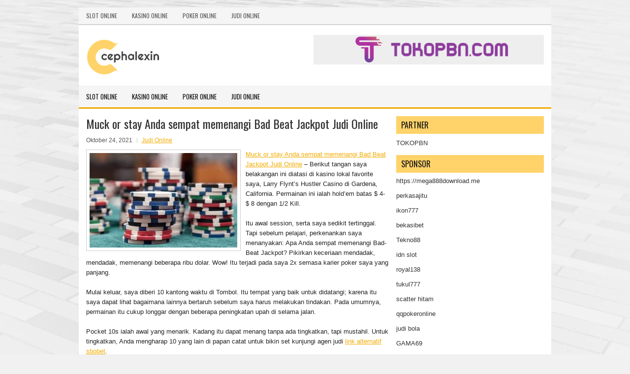

--- FILE ---
content_type: text/html; charset=UTF-8
request_url: https://www.shopnbazar.com/muck-or-stay-anda-sempat-memenangi-bad-beat-jackpot-judi-online/
body_size: 10924
content:
<!DOCTYPE html><html xmlns="http://www.w3.org/1999/xhtml" lang="id">
<head profile="http://gmpg.org/xfn/11">
<meta http-equiv="Content-Type" content="text/html; charset=UTF-8" />
<meta name="viewport" content="width=device-width, initial-scale=1.0"/>
<link rel="stylesheet" href="https://www.shopnbazar.com/wp-content/themes/Rynso/lib/css/reset.css" type="text/css" media="screen, projection" />
<link rel="stylesheet" href="https://www.shopnbazar.com/wp-content/themes/Rynso/lib/css/defaults.css" type="text/css" media="screen, projection" />
<!--[if lt IE 8]><link rel="stylesheet" href="https://www.shopnbazar.com/wp-content/themes/Rynso/lib/css/ie.css" type="text/css" media="screen, projection" /><![endif]-->

<link rel="stylesheet" href="https://www.shopnbazar.com/wp-content/themes/Rynso/style.css" type="text/css" media="screen, projection" />

<title>Muck or stay Anda sempat memenangi Bad Beat Jackpot Judi Online &#8211; Acyclovir.us.com</title>
<meta name='robots' content='max-image-preview:large' />
<link rel="alternate" type="application/rss+xml" title="Acyclovir.us.com &raquo; Muck or stay Anda sempat memenangi Bad Beat Jackpot Judi Online Umpan Komentar" href="https://www.shopnbazar.com/muck-or-stay-anda-sempat-memenangi-bad-beat-jackpot-judi-online/feed/" />
<script type="text/javascript">
window._wpemojiSettings = {"baseUrl":"https:\/\/s.w.org\/images\/core\/emoji\/14.0.0\/72x72\/","ext":".png","svgUrl":"https:\/\/s.w.org\/images\/core\/emoji\/14.0.0\/svg\/","svgExt":".svg","source":{"concatemoji":"https:\/\/www.shopnbazar.com\/wp-includes\/js\/wp-emoji-release.min.js?ver=6.2.2"}};
/*! This file is auto-generated */
!function(e,a,t){var n,r,o,i=a.createElement("canvas"),p=i.getContext&&i.getContext("2d");function s(e,t){p.clearRect(0,0,i.width,i.height),p.fillText(e,0,0);e=i.toDataURL();return p.clearRect(0,0,i.width,i.height),p.fillText(t,0,0),e===i.toDataURL()}function c(e){var t=a.createElement("script");t.src=e,t.defer=t.type="text/javascript",a.getElementsByTagName("head")[0].appendChild(t)}for(o=Array("flag","emoji"),t.supports={everything:!0,everythingExceptFlag:!0},r=0;r<o.length;r++)t.supports[o[r]]=function(e){if(p&&p.fillText)switch(p.textBaseline="top",p.font="600 32px Arial",e){case"flag":return s("\ud83c\udff3\ufe0f\u200d\u26a7\ufe0f","\ud83c\udff3\ufe0f\u200b\u26a7\ufe0f")?!1:!s("\ud83c\uddfa\ud83c\uddf3","\ud83c\uddfa\u200b\ud83c\uddf3")&&!s("\ud83c\udff4\udb40\udc67\udb40\udc62\udb40\udc65\udb40\udc6e\udb40\udc67\udb40\udc7f","\ud83c\udff4\u200b\udb40\udc67\u200b\udb40\udc62\u200b\udb40\udc65\u200b\udb40\udc6e\u200b\udb40\udc67\u200b\udb40\udc7f");case"emoji":return!s("\ud83e\udef1\ud83c\udffb\u200d\ud83e\udef2\ud83c\udfff","\ud83e\udef1\ud83c\udffb\u200b\ud83e\udef2\ud83c\udfff")}return!1}(o[r]),t.supports.everything=t.supports.everything&&t.supports[o[r]],"flag"!==o[r]&&(t.supports.everythingExceptFlag=t.supports.everythingExceptFlag&&t.supports[o[r]]);t.supports.everythingExceptFlag=t.supports.everythingExceptFlag&&!t.supports.flag,t.DOMReady=!1,t.readyCallback=function(){t.DOMReady=!0},t.supports.everything||(n=function(){t.readyCallback()},a.addEventListener?(a.addEventListener("DOMContentLoaded",n,!1),e.addEventListener("load",n,!1)):(e.attachEvent("onload",n),a.attachEvent("onreadystatechange",function(){"complete"===a.readyState&&t.readyCallback()})),(e=t.source||{}).concatemoji?c(e.concatemoji):e.wpemoji&&e.twemoji&&(c(e.twemoji),c(e.wpemoji)))}(window,document,window._wpemojiSettings);
</script>
<style type="text/css">
img.wp-smiley,
img.emoji {
	display: inline !important;
	border: none !important;
	box-shadow: none !important;
	height: 1em !important;
	width: 1em !important;
	margin: 0 0.07em !important;
	vertical-align: -0.1em !important;
	background: none !important;
	padding: 0 !important;
}
</style>
	<link rel='stylesheet' id='wp-block-library-css' href='https://www.shopnbazar.com/wp-includes/css/dist/block-library/style.min.css?ver=6.2.2' type='text/css' media='all' />
<link rel='stylesheet' id='classic-theme-styles-css' href='https://www.shopnbazar.com/wp-includes/css/classic-themes.min.css?ver=6.2.2' type='text/css' media='all' />
<style id='global-styles-inline-css' type='text/css'>
body{--wp--preset--color--black: #000000;--wp--preset--color--cyan-bluish-gray: #abb8c3;--wp--preset--color--white: #ffffff;--wp--preset--color--pale-pink: #f78da7;--wp--preset--color--vivid-red: #cf2e2e;--wp--preset--color--luminous-vivid-orange: #ff6900;--wp--preset--color--luminous-vivid-amber: #fcb900;--wp--preset--color--light-green-cyan: #7bdcb5;--wp--preset--color--vivid-green-cyan: #00d084;--wp--preset--color--pale-cyan-blue: #8ed1fc;--wp--preset--color--vivid-cyan-blue: #0693e3;--wp--preset--color--vivid-purple: #9b51e0;--wp--preset--gradient--vivid-cyan-blue-to-vivid-purple: linear-gradient(135deg,rgba(6,147,227,1) 0%,rgb(155,81,224) 100%);--wp--preset--gradient--light-green-cyan-to-vivid-green-cyan: linear-gradient(135deg,rgb(122,220,180) 0%,rgb(0,208,130) 100%);--wp--preset--gradient--luminous-vivid-amber-to-luminous-vivid-orange: linear-gradient(135deg,rgba(252,185,0,1) 0%,rgba(255,105,0,1) 100%);--wp--preset--gradient--luminous-vivid-orange-to-vivid-red: linear-gradient(135deg,rgba(255,105,0,1) 0%,rgb(207,46,46) 100%);--wp--preset--gradient--very-light-gray-to-cyan-bluish-gray: linear-gradient(135deg,rgb(238,238,238) 0%,rgb(169,184,195) 100%);--wp--preset--gradient--cool-to-warm-spectrum: linear-gradient(135deg,rgb(74,234,220) 0%,rgb(151,120,209) 20%,rgb(207,42,186) 40%,rgb(238,44,130) 60%,rgb(251,105,98) 80%,rgb(254,248,76) 100%);--wp--preset--gradient--blush-light-purple: linear-gradient(135deg,rgb(255,206,236) 0%,rgb(152,150,240) 100%);--wp--preset--gradient--blush-bordeaux: linear-gradient(135deg,rgb(254,205,165) 0%,rgb(254,45,45) 50%,rgb(107,0,62) 100%);--wp--preset--gradient--luminous-dusk: linear-gradient(135deg,rgb(255,203,112) 0%,rgb(199,81,192) 50%,rgb(65,88,208) 100%);--wp--preset--gradient--pale-ocean: linear-gradient(135deg,rgb(255,245,203) 0%,rgb(182,227,212) 50%,rgb(51,167,181) 100%);--wp--preset--gradient--electric-grass: linear-gradient(135deg,rgb(202,248,128) 0%,rgb(113,206,126) 100%);--wp--preset--gradient--midnight: linear-gradient(135deg,rgb(2,3,129) 0%,rgb(40,116,252) 100%);--wp--preset--duotone--dark-grayscale: url('#wp-duotone-dark-grayscale');--wp--preset--duotone--grayscale: url('#wp-duotone-grayscale');--wp--preset--duotone--purple-yellow: url('#wp-duotone-purple-yellow');--wp--preset--duotone--blue-red: url('#wp-duotone-blue-red');--wp--preset--duotone--midnight: url('#wp-duotone-midnight');--wp--preset--duotone--magenta-yellow: url('#wp-duotone-magenta-yellow');--wp--preset--duotone--purple-green: url('#wp-duotone-purple-green');--wp--preset--duotone--blue-orange: url('#wp-duotone-blue-orange');--wp--preset--font-size--small: 13px;--wp--preset--font-size--medium: 20px;--wp--preset--font-size--large: 36px;--wp--preset--font-size--x-large: 42px;--wp--preset--spacing--20: 0.44rem;--wp--preset--spacing--30: 0.67rem;--wp--preset--spacing--40: 1rem;--wp--preset--spacing--50: 1.5rem;--wp--preset--spacing--60: 2.25rem;--wp--preset--spacing--70: 3.38rem;--wp--preset--spacing--80: 5.06rem;--wp--preset--shadow--natural: 6px 6px 9px rgba(0, 0, 0, 0.2);--wp--preset--shadow--deep: 12px 12px 50px rgba(0, 0, 0, 0.4);--wp--preset--shadow--sharp: 6px 6px 0px rgba(0, 0, 0, 0.2);--wp--preset--shadow--outlined: 6px 6px 0px -3px rgba(255, 255, 255, 1), 6px 6px rgba(0, 0, 0, 1);--wp--preset--shadow--crisp: 6px 6px 0px rgba(0, 0, 0, 1);}:where(.is-layout-flex){gap: 0.5em;}body .is-layout-flow > .alignleft{float: left;margin-inline-start: 0;margin-inline-end: 2em;}body .is-layout-flow > .alignright{float: right;margin-inline-start: 2em;margin-inline-end: 0;}body .is-layout-flow > .aligncenter{margin-left: auto !important;margin-right: auto !important;}body .is-layout-constrained > .alignleft{float: left;margin-inline-start: 0;margin-inline-end: 2em;}body .is-layout-constrained > .alignright{float: right;margin-inline-start: 2em;margin-inline-end: 0;}body .is-layout-constrained > .aligncenter{margin-left: auto !important;margin-right: auto !important;}body .is-layout-constrained > :where(:not(.alignleft):not(.alignright):not(.alignfull)){max-width: var(--wp--style--global--content-size);margin-left: auto !important;margin-right: auto !important;}body .is-layout-constrained > .alignwide{max-width: var(--wp--style--global--wide-size);}body .is-layout-flex{display: flex;}body .is-layout-flex{flex-wrap: wrap;align-items: center;}body .is-layout-flex > *{margin: 0;}:where(.wp-block-columns.is-layout-flex){gap: 2em;}.has-black-color{color: var(--wp--preset--color--black) !important;}.has-cyan-bluish-gray-color{color: var(--wp--preset--color--cyan-bluish-gray) !important;}.has-white-color{color: var(--wp--preset--color--white) !important;}.has-pale-pink-color{color: var(--wp--preset--color--pale-pink) !important;}.has-vivid-red-color{color: var(--wp--preset--color--vivid-red) !important;}.has-luminous-vivid-orange-color{color: var(--wp--preset--color--luminous-vivid-orange) !important;}.has-luminous-vivid-amber-color{color: var(--wp--preset--color--luminous-vivid-amber) !important;}.has-light-green-cyan-color{color: var(--wp--preset--color--light-green-cyan) !important;}.has-vivid-green-cyan-color{color: var(--wp--preset--color--vivid-green-cyan) !important;}.has-pale-cyan-blue-color{color: var(--wp--preset--color--pale-cyan-blue) !important;}.has-vivid-cyan-blue-color{color: var(--wp--preset--color--vivid-cyan-blue) !important;}.has-vivid-purple-color{color: var(--wp--preset--color--vivid-purple) !important;}.has-black-background-color{background-color: var(--wp--preset--color--black) !important;}.has-cyan-bluish-gray-background-color{background-color: var(--wp--preset--color--cyan-bluish-gray) !important;}.has-white-background-color{background-color: var(--wp--preset--color--white) !important;}.has-pale-pink-background-color{background-color: var(--wp--preset--color--pale-pink) !important;}.has-vivid-red-background-color{background-color: var(--wp--preset--color--vivid-red) !important;}.has-luminous-vivid-orange-background-color{background-color: var(--wp--preset--color--luminous-vivid-orange) !important;}.has-luminous-vivid-amber-background-color{background-color: var(--wp--preset--color--luminous-vivid-amber) !important;}.has-light-green-cyan-background-color{background-color: var(--wp--preset--color--light-green-cyan) !important;}.has-vivid-green-cyan-background-color{background-color: var(--wp--preset--color--vivid-green-cyan) !important;}.has-pale-cyan-blue-background-color{background-color: var(--wp--preset--color--pale-cyan-blue) !important;}.has-vivid-cyan-blue-background-color{background-color: var(--wp--preset--color--vivid-cyan-blue) !important;}.has-vivid-purple-background-color{background-color: var(--wp--preset--color--vivid-purple) !important;}.has-black-border-color{border-color: var(--wp--preset--color--black) !important;}.has-cyan-bluish-gray-border-color{border-color: var(--wp--preset--color--cyan-bluish-gray) !important;}.has-white-border-color{border-color: var(--wp--preset--color--white) !important;}.has-pale-pink-border-color{border-color: var(--wp--preset--color--pale-pink) !important;}.has-vivid-red-border-color{border-color: var(--wp--preset--color--vivid-red) !important;}.has-luminous-vivid-orange-border-color{border-color: var(--wp--preset--color--luminous-vivid-orange) !important;}.has-luminous-vivid-amber-border-color{border-color: var(--wp--preset--color--luminous-vivid-amber) !important;}.has-light-green-cyan-border-color{border-color: var(--wp--preset--color--light-green-cyan) !important;}.has-vivid-green-cyan-border-color{border-color: var(--wp--preset--color--vivid-green-cyan) !important;}.has-pale-cyan-blue-border-color{border-color: var(--wp--preset--color--pale-cyan-blue) !important;}.has-vivid-cyan-blue-border-color{border-color: var(--wp--preset--color--vivid-cyan-blue) !important;}.has-vivid-purple-border-color{border-color: var(--wp--preset--color--vivid-purple) !important;}.has-vivid-cyan-blue-to-vivid-purple-gradient-background{background: var(--wp--preset--gradient--vivid-cyan-blue-to-vivid-purple) !important;}.has-light-green-cyan-to-vivid-green-cyan-gradient-background{background: var(--wp--preset--gradient--light-green-cyan-to-vivid-green-cyan) !important;}.has-luminous-vivid-amber-to-luminous-vivid-orange-gradient-background{background: var(--wp--preset--gradient--luminous-vivid-amber-to-luminous-vivid-orange) !important;}.has-luminous-vivid-orange-to-vivid-red-gradient-background{background: var(--wp--preset--gradient--luminous-vivid-orange-to-vivid-red) !important;}.has-very-light-gray-to-cyan-bluish-gray-gradient-background{background: var(--wp--preset--gradient--very-light-gray-to-cyan-bluish-gray) !important;}.has-cool-to-warm-spectrum-gradient-background{background: var(--wp--preset--gradient--cool-to-warm-spectrum) !important;}.has-blush-light-purple-gradient-background{background: var(--wp--preset--gradient--blush-light-purple) !important;}.has-blush-bordeaux-gradient-background{background: var(--wp--preset--gradient--blush-bordeaux) !important;}.has-luminous-dusk-gradient-background{background: var(--wp--preset--gradient--luminous-dusk) !important;}.has-pale-ocean-gradient-background{background: var(--wp--preset--gradient--pale-ocean) !important;}.has-electric-grass-gradient-background{background: var(--wp--preset--gradient--electric-grass) !important;}.has-midnight-gradient-background{background: var(--wp--preset--gradient--midnight) !important;}.has-small-font-size{font-size: var(--wp--preset--font-size--small) !important;}.has-medium-font-size{font-size: var(--wp--preset--font-size--medium) !important;}.has-large-font-size{font-size: var(--wp--preset--font-size--large) !important;}.has-x-large-font-size{font-size: var(--wp--preset--font-size--x-large) !important;}
.wp-block-navigation a:where(:not(.wp-element-button)){color: inherit;}
:where(.wp-block-columns.is-layout-flex){gap: 2em;}
.wp-block-pullquote{font-size: 1.5em;line-height: 1.6;}
</style>
<script type='text/javascript' src='https://www.shopnbazar.com/wp-includes/js/jquery/jquery.min.js?ver=3.6.4' id='jquery-core-js'></script>
<script type='text/javascript' src='https://www.shopnbazar.com/wp-includes/js/jquery/jquery-migrate.min.js?ver=3.4.0' id='jquery-migrate-js'></script>
<script type='text/javascript' src='https://www.shopnbazar.com/wp-content/themes/Rynso/lib/js/superfish.js?ver=6.2.2' id='superfish-js'></script>
<script type='text/javascript' src='https://www.shopnbazar.com/wp-content/themes/Rynso/lib/js/jquery.mobilemenu.js?ver=6.2.2' id='mobilemenu-js'></script>
<link rel="https://api.w.org/" href="https://www.shopnbazar.com/wp-json/" /><link rel="alternate" type="application/json" href="https://www.shopnbazar.com/wp-json/wp/v2/posts/2224" /><link rel="EditURI" type="application/rsd+xml" title="RSD" href="https://www.shopnbazar.com/xmlrpc.php?rsd" />
<link rel="wlwmanifest" type="application/wlwmanifest+xml" href="https://www.shopnbazar.com/wp-includes/wlwmanifest.xml" />

<link rel="canonical" href="https://www.shopnbazar.com/muck-or-stay-anda-sempat-memenangi-bad-beat-jackpot-judi-online/" />
<link rel='shortlink' href='https://www.shopnbazar.com/?p=2224' />
<link rel="alternate" type="application/json+oembed" href="https://www.shopnbazar.com/wp-json/oembed/1.0/embed?url=https%3A%2F%2Fwww.shopnbazar.com%2Fmuck-or-stay-anda-sempat-memenangi-bad-beat-jackpot-judi-online%2F" />
<link rel="alternate" type="text/xml+oembed" href="https://www.shopnbazar.com/wp-json/oembed/1.0/embed?url=https%3A%2F%2Fwww.shopnbazar.com%2Fmuck-or-stay-anda-sempat-memenangi-bad-beat-jackpot-judi-online%2F&#038;format=xml" />
<link rel="shortcut icon" href="/wp-content/uploads/2020/04/f.png" type="image/x-icon" />
<link rel="alternate" type="application/rss+xml" title="Acyclovir.us.com RSS Feed" href="https://www.shopnbazar.com/feed/" />
<link rel="pingback" href="https://www.shopnbazar.com/xmlrpc.php" />

</head>

<body class="post-template-default single single-post postid-2224 single-format-standard">

<div id="container">

            <div class="clearfix">
            			<div class="menu-primary-container"><ul id="menu-primary" class="menus menu-primary"><li id="menu-item-4266" class="menu-item menu-item-type-taxonomy menu-item-object-category menu-item-4266"><a href="https://www.shopnbazar.com/category/slot-online/">Slot Online</a></li>
<li id="menu-item-345" class="menu-item menu-item-type-taxonomy menu-item-object-category menu-item-345"><a href="https://www.shopnbazar.com/category/kasino-online/">Kasino Online</a></li>
<li id="menu-item-247" class="menu-item menu-item-type-taxonomy menu-item-object-category menu-item-247"><a href="https://www.shopnbazar.com/category/poker-online/">Poker Online</a></li>
<li id="menu-item-250" class="menu-item menu-item-type-taxonomy menu-item-object-category current-post-ancestor current-menu-parent current-post-parent menu-item-250"><a href="https://www.shopnbazar.com/category/judi-online/">Judi Online</a></li>
</ul></div>              <!--.primary menu--> 	
                </div>
        

    <div id="header">
    
        <div class="logo">
         
            <a href="https://www.shopnbazar.com"><img src="/wp-content/uploads/2020/04/logo.png" alt="Acyclovir.us.com" title="Acyclovir.us.com" /></a>
         
        </div><!-- .logo -->

        <div class="header-right">
            <a href="https://www.tokopbn.com/" target="_blank"><img src="/wp-content/uploads/2021/05/banner-toko-pbn.png" alt="Sponsored" /></a> 
        </div><!-- .header-right -->
        
    </div><!-- #header -->
    
            <div class="clearfix">
            			<div class="menu-secondary-container"><ul id="menu-primary-1" class="menus menu-secondary"><li class="menu-item menu-item-type-taxonomy menu-item-object-category menu-item-4266"><a href="https://www.shopnbazar.com/category/slot-online/">Slot Online</a></li>
<li class="menu-item menu-item-type-taxonomy menu-item-object-category menu-item-345"><a href="https://www.shopnbazar.com/category/kasino-online/">Kasino Online</a></li>
<li class="menu-item menu-item-type-taxonomy menu-item-object-category menu-item-247"><a href="https://www.shopnbazar.com/category/poker-online/">Poker Online</a></li>
<li class="menu-item menu-item-type-taxonomy menu-item-object-category current-post-ancestor current-menu-parent current-post-parent menu-item-250"><a href="https://www.shopnbazar.com/category/judi-online/">Judi Online</a></li>
</ul></div>              <!--.secondary menu--> 	
                </div>
    
    <div id="main">
    
            
        <div id="content">
            
                    
            
    <div class="post post-single clearfix post-2224 type-post status-publish format-standard has-post-thumbnail hentry category-judi-online tag-casino tag-judi" id="post-2224">
    
        <h2 class="title">Muck or stay Anda sempat memenangi Bad Beat Jackpot Judi Online</h2>
        
        <div class="postmeta-primary">
    
            <span class="meta_date">Oktober 24, 2021</span>
           &nbsp; <span class="meta_categories"><a href="https://www.shopnbazar.com/category/judi-online/" rel="category tag">Judi Online</a></span>
    
                 
        </div>
        
        <div class="entry clearfix">
            
            <img width="300" height="192" src="https://www.shopnbazar.com/wp-content/uploads/2021/01/v020.jpg" class="alignleft featured_image wp-post-image" alt="" decoding="async" srcset="https://www.shopnbazar.com/wp-content/uploads/2021/01/v020.jpg 593w, https://www.shopnbazar.com/wp-content/uploads/2021/01/v020-300x192.jpg 300w" sizes="(max-width: 300px) 100vw, 300px" />            
            <p><a href="https://www.shopnbazar.com/muck-or-stay-anda-sempat-memenangi-bad-beat-jackpot-judi-online/">Muck or stay Anda sempat memenangi Bad Beat Jackpot Judi Online</a> &#8211; Berikut tangan saya belakangan ini diatasi di kasino lokal favorite saya, Larry Flynt&#8217;s Hustler Casino di Gardena, California. Permainan ini ialah hold&#8217;em batas $ 4- $ 8 dengan 1/2 Kill.</p>
<p>Itu awal session, serta saya sedikit tertinggal. Tapi sebelum pelajari, perkenankan saya menanyakan: Apa Anda sempat memenangi Bad-Beat Jackpot? Pikirkan keceriaan mendadak, mendadak, memenangi beberapa ribu dolar. Wow! Itu terjadi pada saya 2x semasa karier poker saya yang panjang.</p>
<p>Mulai keluar, saya diberi 10 kantong waktu di Tombol. Itu tempat yang baik untuk didatangi; karena itu saya dapat lihat bagaimana lainnya bertaruh sebelum saya harus melakukan tindakan. Pada umumnya, permainan itu cukup longgar dengan beberapa peningkatan upah di selama jalan.</p>
<p>Pocket 10s ialah awal yang menarik. Kadang itu dapat menang tanpa ada tingkatkan, tapi mustahil. Untuk tingkatkan, Anda mengharap 10 yang lain di papan catat untuk bikin set kunjungi agen judi <a href="https://r6p.ce9.mwp.accessdomain.com/wp-content/themes/perrfect-theme/2/">link alternatif sbobet</a>.</p>
<p>Tetapi beberapa dewa Poker jarang-jarang dengarkan. Peluangnya ialah seputar 8 banding 1 tidak untuk tersambung pada ketidakberhasilan. Bila tidak berhasil tidak melakukan, karena itu Anda cuma mempunyai dua beluk serta cuma dua kesempatan (tikungan serta sungai) untuk meningkatkan; jadi kesempatan menantang Anda bertambah lebih tinggi.</p>
<p>Dalam ini, Under-the-Gun (UTG) dibuka dengan peningkatan &#8211; taruhan 2-taruhan. &#8220;Tidak jadi masalah,&#8221; kataku, &#8220;saya pasti menyebut peningkatan upah untuk lihat ketidakberhasilan.&#8221; Selanjutnya, tempat tengah dinaikkan kembali lagi &#8211; taruhan 3. Saya mulai bertanya-tanya apa saya harus berinvestasi $ 12 (3 x $ 4) dalam pot itu. Dua seseorang menyebutnya peningkatan upah, hingga kesempatan pot nampak menarik.</p>
<p>Saya siap menghubungi. Tetapi selanjutnya Cut-Off dinaikkan lagi &#8211; taruhan 4. Itu maximum yang dibolehkan saat ada tiga atau bisa lebih pemain yang masih tetap di tangan. Saat ini gantian saya untuk melakukan tindakan. Ketetapan yang susah, saya mengeringkannya, menyempatkan diri untuk memperhitungkan aksi paling baik saya. Apa saya ingin berinvestasi empat taruhan &#8211; $ 16 &#8211; untuk lihat ketidakberhasilan?</p>
<p>Fakta saya dengan sangat banyak musuh yang ada serta berseru, ada kesempatan bagus seorang sudah menggenggam pasangan yang semakin besar di lubang, atau membuat satu di atas ketidakberhasilan. Disamping itu, berdasar hukum kemungkinan, ada kurang dari 1 kesempatan dari seputar 9 jika tangan saya akan bertambah jadi satu set di ketidakberhasilan.</p>
<p>Kebanyakan kesempatan untuk berinvestasi sekitar itu, saya putuskan. Dengan ragu-ragu, saya mengepel 10 kantongku. Dealer perlahan buka ketidakberhasilan. Saya memperhatikan dengan jeli, merasakan aman dengan kepercayaan saya jika saya sudah membuat ketetapan yang arif dengan menyiakan tangan saya tanpa ada ongkos satu keping. Tetapi apa ketidakberhasilan itu:</p>
<p>Kalau saya tinggal untuk lihat ketidakberhasilan, saya akan tangkap quad 10 &#8211; ringkas kacang. Di tikungan serta sungai, terdapat beberapa taruhan serta kenaikan. Ke-2 kartu itu kosong. UTG terus buka taruhan tiap kali; serta tempat tengah dengan selekasnya membuat peningkatan saat dua pemain yang lain keluar.</p>
<p>Tempat tengah, dengan senyum raksasa di mukanya, buka kartu hole-nya: AA. Ia sudah jatuhkan Aces-of-10s!&#8221;Ya Tuhan,&#8221; kataku pada diri kita. Kalau saya masih di tangan, dengan quad 10, kami akan mempunyai monster Bad-Beat serta share Jackpot besar lebih dari pada $ 16.000! Saya cuma dapat memikirkan dalam pemikiran saya, bawa pulang uang sekitar itu (Catatan: Untuk jaga keamanan, saya akan simpan sejumlah besar uang itu di kandang kasino).</p>
<p>Masih pikirkannya saat ini, apa saya membuat kekeliruan besar dengan melipat saku 10 sebelum flop? Pasti, lihat ke belakang tetap lebih bagus dari pandangan ke depan. Tapi, mengingat kondisinya, apa saya lakukan kekeliruan? Apa fakta saya tidak logis? Respon paling baik dari pembaca akan memenangi salinan salah satunya buku poker saya yang diberi tanda tangan.</p>
    
        </div>
        
        <div class="postmeta-secondary"><span class="meta_tags"><a href="https://www.shopnbazar.com/tag/casino/" rel="tag">Casino</a>, <a href="https://www.shopnbazar.com/tag/judi/" rel="tag">Judi</a></span></div> 
        
    
    </div><!-- Post ID 2224 -->
    
                
                    
        </div><!-- #content -->
    
        
<div id="sidebar-primary">
	
		<ul class="widget_text widget-container">
			<li id="custom_html-6" class="widget_text widget widget_custom_html">
				<h3 class="widgettitle">PARTNER</h3>
				<div class="textwidget custom-html-widget"><a href="https://www.tokopbn.com/">TOKOPBN</a></div>
			</li>
		</ul>
		
		<ul class="widget-container">
			<li id="sponsor" class="widget widget_meta">
				<h3 class="widgettitle">Sponsor</h3>			
				<ul>
					<li><a href="https://mega888download.me">https://mega888download.me</a></li>
                    		<li><a href="https://www.nadsbakery.com/blog/">perkasajitu</a></li>
                    		<li><a href="https://www.covidsolutions.org/contact">ikon777</a></li>
                    		<li><a href="https://myfestivalfriend.com/">bekasibet</a></li>
                    		<li><a href="https://707tekno88.xyz/">Tekno88</a></li>
                    		<li><a href="https://rovinggrill.com/contact">idn slot</a></li>
                    		<li><a href="https://clubmatcha.com/new/">royal138</a></li>
                    		<li><a href="https://oliverpeluqueros.es/paradise/">tukul777</a></li>
                    		<li><a href="https://online.whiterabbitmoscow.ru/">scatter hitam</a></li>
                    		<li><a href="https://qqpokeronlinenews.com/">qqpokeronline</a></li>
                    		<li><a href="https://www.uppercrustpizzacathedralcity.com/">judi bola</a></li>
                    		<li><a href="https://linkr.bio/gama69">GAMA69</a></li>
                    		<li><a href="https://www.lesvalades.com/">daftar slot gacor</a></li>
                    		<li><a href="https://165.22.243.214">Nonstop88</a></li>
                    		<li><a href="https://www.philippineshonolulu.org/">judi slot gacor</a></li>
                    						</ul>
			</li>
		</ul>

    <ul class="widget-container"><li id="meta-4" class="widget widget_meta"><h3 class="widgettitle">Meta</h3>
		<ul>
						<li><a href="https://www.shopnbazar.com/wp-login.php">Masuk</a></li>
			<li><a href="https://www.shopnbazar.com/feed/">Feed entri</a></li>
			<li><a href="https://www.shopnbazar.com/comments/feed/">Feed komentar</a></li>

			<li><a href="https://wordpress.org/">WordPress.org</a></li>
		</ul>

		</li></ul><ul class="widget-container"><li id="search-4" class="widget widget_search"> 
<div id="search" title="Type and hit enter">
    <form method="get" id="searchform" action="https://www.shopnbazar.com/"> 
        <input type="text" value="Search" 
            name="s" id="s"  onblur="if (this.value == '')  {this.value = 'Search';}"  
            onfocus="if (this.value == 'Search') {this.value = '';}" 
        />
    </form>
</div><!-- #search --></li></ul><ul class="widget-container"><li id="archives-4" class="widget widget_archive"><h3 class="widgettitle">Arsip</h3>
			<ul>
					<li><a href='https://www.shopnbazar.com/2026/01/'>Januari 2026</a>&nbsp;(16)</li>
	<li><a href='https://www.shopnbazar.com/2025/12/'>Desember 2025</a>&nbsp;(29)</li>
	<li><a href='https://www.shopnbazar.com/2025/11/'>November 2025</a>&nbsp;(31)</li>
	<li><a href='https://www.shopnbazar.com/2025/10/'>Oktober 2025</a>&nbsp;(21)</li>
	<li><a href='https://www.shopnbazar.com/2025/09/'>September 2025</a>&nbsp;(24)</li>
	<li><a href='https://www.shopnbazar.com/2025/08/'>Agustus 2025</a>&nbsp;(14)</li>
	<li><a href='https://www.shopnbazar.com/2025/07/'>Juli 2025</a>&nbsp;(22)</li>
	<li><a href='https://www.shopnbazar.com/2025/06/'>Juni 2025</a>&nbsp;(21)</li>
	<li><a href='https://www.shopnbazar.com/2025/05/'>Mei 2025</a>&nbsp;(14)</li>
	<li><a href='https://www.shopnbazar.com/2025/04/'>April 2025</a>&nbsp;(29)</li>
	<li><a href='https://www.shopnbazar.com/2025/03/'>Maret 2025</a>&nbsp;(40)</li>
	<li><a href='https://www.shopnbazar.com/2025/02/'>Februari 2025</a>&nbsp;(36)</li>
	<li><a href='https://www.shopnbazar.com/2025/01/'>Januari 2025</a>&nbsp;(35)</li>
	<li><a href='https://www.shopnbazar.com/2024/12/'>Desember 2024</a>&nbsp;(36)</li>
	<li><a href='https://www.shopnbazar.com/2024/11/'>November 2024</a>&nbsp;(32)</li>
	<li><a href='https://www.shopnbazar.com/2024/10/'>Oktober 2024</a>&nbsp;(44)</li>
	<li><a href='https://www.shopnbazar.com/2024/09/'>September 2024</a>&nbsp;(41)</li>
	<li><a href='https://www.shopnbazar.com/2024/08/'>Agustus 2024</a>&nbsp;(51)</li>
	<li><a href='https://www.shopnbazar.com/2024/07/'>Juli 2024</a>&nbsp;(53)</li>
	<li><a href='https://www.shopnbazar.com/2024/06/'>Juni 2024</a>&nbsp;(57)</li>
	<li><a href='https://www.shopnbazar.com/2024/05/'>Mei 2024</a>&nbsp;(38)</li>
	<li><a href='https://www.shopnbazar.com/2024/04/'>April 2024</a>&nbsp;(35)</li>
	<li><a href='https://www.shopnbazar.com/2024/03/'>Maret 2024</a>&nbsp;(47)</li>
	<li><a href='https://www.shopnbazar.com/2024/02/'>Februari 2024</a>&nbsp;(34)</li>
	<li><a href='https://www.shopnbazar.com/2024/01/'>Januari 2024</a>&nbsp;(31)</li>
	<li><a href='https://www.shopnbazar.com/2023/12/'>Desember 2023</a>&nbsp;(28)</li>
	<li><a href='https://www.shopnbazar.com/2023/11/'>November 2023</a>&nbsp;(25)</li>
	<li><a href='https://www.shopnbazar.com/2023/10/'>Oktober 2023</a>&nbsp;(36)</li>
	<li><a href='https://www.shopnbazar.com/2023/09/'>September 2023</a>&nbsp;(24)</li>
	<li><a href='https://www.shopnbazar.com/2023/08/'>Agustus 2023</a>&nbsp;(31)</li>
	<li><a href='https://www.shopnbazar.com/2023/07/'>Juli 2023</a>&nbsp;(39)</li>
	<li><a href='https://www.shopnbazar.com/2023/06/'>Juni 2023</a>&nbsp;(34)</li>
	<li><a href='https://www.shopnbazar.com/2023/05/'>Mei 2023</a>&nbsp;(46)</li>
	<li><a href='https://www.shopnbazar.com/2023/04/'>April 2023</a>&nbsp;(35)</li>
	<li><a href='https://www.shopnbazar.com/2023/03/'>Maret 2023</a>&nbsp;(29)</li>
	<li><a href='https://www.shopnbazar.com/2023/02/'>Februari 2023</a>&nbsp;(32)</li>
	<li><a href='https://www.shopnbazar.com/2023/01/'>Januari 2023</a>&nbsp;(34)</li>
	<li><a href='https://www.shopnbazar.com/2022/12/'>Desember 2022</a>&nbsp;(31)</li>
	<li><a href='https://www.shopnbazar.com/2022/11/'>November 2022</a>&nbsp;(35)</li>
	<li><a href='https://www.shopnbazar.com/2022/10/'>Oktober 2022</a>&nbsp;(33)</li>
	<li><a href='https://www.shopnbazar.com/2022/09/'>September 2022</a>&nbsp;(37)</li>
	<li><a href='https://www.shopnbazar.com/2022/08/'>Agustus 2022</a>&nbsp;(35)</li>
	<li><a href='https://www.shopnbazar.com/2022/07/'>Juli 2022</a>&nbsp;(35)</li>
	<li><a href='https://www.shopnbazar.com/2022/06/'>Juni 2022</a>&nbsp;(39)</li>
	<li><a href='https://www.shopnbazar.com/2022/05/'>Mei 2022</a>&nbsp;(35)</li>
	<li><a href='https://www.shopnbazar.com/2022/04/'>April 2022</a>&nbsp;(33)</li>
	<li><a href='https://www.shopnbazar.com/2022/03/'>Maret 2022</a>&nbsp;(37)</li>
	<li><a href='https://www.shopnbazar.com/2022/02/'>Februari 2022</a>&nbsp;(30)</li>
	<li><a href='https://www.shopnbazar.com/2022/01/'>Januari 2022</a>&nbsp;(28)</li>
	<li><a href='https://www.shopnbazar.com/2021/12/'>Desember 2021</a>&nbsp;(31)</li>
	<li><a href='https://www.shopnbazar.com/2021/11/'>November 2021</a>&nbsp;(27)</li>
	<li><a href='https://www.shopnbazar.com/2021/10/'>Oktober 2021</a>&nbsp;(27)</li>
	<li><a href='https://www.shopnbazar.com/2021/09/'>September 2021</a>&nbsp;(25)</li>
	<li><a href='https://www.shopnbazar.com/2021/08/'>Agustus 2021</a>&nbsp;(27)</li>
	<li><a href='https://www.shopnbazar.com/2021/07/'>Juli 2021</a>&nbsp;(30)</li>
	<li><a href='https://www.shopnbazar.com/2021/06/'>Juni 2021</a>&nbsp;(25)</li>
	<li><a href='https://www.shopnbazar.com/2021/05/'>Mei 2021</a>&nbsp;(8)</li>
	<li><a href='https://www.shopnbazar.com/2021/04/'>April 2021</a>&nbsp;(23)</li>
	<li><a href='https://www.shopnbazar.com/2021/03/'>Maret 2021</a>&nbsp;(26)</li>
	<li><a href='https://www.shopnbazar.com/2021/02/'>Februari 2021</a>&nbsp;(20)</li>
	<li><a href='https://www.shopnbazar.com/2021/01/'>Januari 2021</a>&nbsp;(29)</li>
	<li><a href='https://www.shopnbazar.com/2020/12/'>Desember 2020</a>&nbsp;(20)</li>
	<li><a href='https://www.shopnbazar.com/2020/11/'>November 2020</a>&nbsp;(44)</li>
	<li><a href='https://www.shopnbazar.com/2020/10/'>Oktober 2020</a>&nbsp;(43)</li>
	<li><a href='https://www.shopnbazar.com/2020/09/'>September 2020</a>&nbsp;(37)</li>
	<li><a href='https://www.shopnbazar.com/2020/08/'>Agustus 2020</a>&nbsp;(18)</li>
	<li><a href='https://www.shopnbazar.com/2020/07/'>Juli 2020</a>&nbsp;(20)</li>
	<li><a href='https://www.shopnbazar.com/2020/06/'>Juni 2020</a>&nbsp;(21)</li>
	<li><a href='https://www.shopnbazar.com/2020/05/'>Mei 2020</a>&nbsp;(4)</li>
	<li><a href='https://www.shopnbazar.com/2020/04/'>April 2020</a>&nbsp;(19)</li>
	<li><a href='https://www.shopnbazar.com/2020/03/'>Maret 2020</a>&nbsp;(1)</li>
			</ul>

			</li></ul><ul class="widget-container"><li id="categories-2" class="widget widget_categories"><h3 class="widgettitle">Kategori</h3>
			<ul>
					<li class="cat-item cat-item-10"><a href="https://www.shopnbazar.com/category/judi-online/">Judi Online</a> (609)
</li>
	<li class="cat-item cat-item-110"><a href="https://www.shopnbazar.com/category/kasino-online/">Kasino Online</a> (703)
</li>
	<li class="cat-item cat-item-7"><a href="https://www.shopnbazar.com/category/poker-online/">Poker Online</a> (558)
</li>
	<li class="cat-item cat-item-131"><a href="https://www.shopnbazar.com/category/slot-online/">Slot Online</a> (141)
</li>
	<li class="cat-item cat-item-1"><a href="https://www.shopnbazar.com/category/togel-online/">Togel Online</a> (152)
</li>
			</ul>

			</li></ul>
		<ul class="widget-container"><li id="recent-posts-2" class="widget widget_recent_entries">
		<h3 class="widgettitle">Pos-pos Terbaru</h3>
		<ul>
											<li>
					<a href="https://www.shopnbazar.com/runner-runner-hanya-masalah-keberuntungan-sampai-dapat-kartu-magic-slot-qq-2026/">Runner-Runner hanya masalah keberuntungan sampai dapat kartu magic Slot QQ 2026</a>
											<span class="post-date">Januari 20, 2026</span>
									</li>
											<li>
					<a href="https://www.shopnbazar.com/membaca-kembali-yang-terkenal-di-dunia-mad-genius-of-slot-qq-2026/">Membaca kembali yang terkenal di dunia Mad Genius of Slot QQ 2026</a>
											<span class="post-date">Januari 16, 2026</span>
									</li>
											<li>
					<a href="https://www.shopnbazar.com/ketetapan-dasar-dan-trik-pas-menang-judi-poker-2026-online/">Ketetapan Dasar Dan Trik Pas Menang Judi Poker 2026 Online</a>
											<span class="post-date">Januari 16, 2026</span>
									</li>
											<li>
					<a href="https://www.shopnbazar.com/judi-togel-2026-sendiri-lumayan-banyak-disukai-oleh-sejumlah-besar-orang/">Judi Togel 2026 sendiri lumayan banyak disukai oleh sejumlah besar orang</a>
											<span class="post-date">Januari 15, 2026</span>
									</li>
											<li>
					<a href="https://www.shopnbazar.com/seberapa-banyak-yang-kita-habiskan-di-inggris-untuk-slot-toto-2026/">Seberapa banyak yang kita habiskan di Inggris untuk Slot Toto 2026</a>
											<span class="post-date">Januari 15, 2026</span>
									</li>
					</ul>

		</li></ul><ul class="widget-container"><li id="tag_cloud-2" class="widget widget_tag_cloud"><h3 class="widgettitle">Tag</h3><div class="tagcloud"><a href="https://www.shopnbazar.com/tag/agen-bandarq/" class="tag-cloud-link tag-link-43 tag-link-position-1" style="font-size: 9.8481848184818pt;" aria-label="Agen BandarQ (4 item)">Agen BandarQ</a>
<a href="https://www.shopnbazar.com/tag/agen-bandarqq/" class="tag-cloud-link tag-link-50 tag-link-position-2" style="font-size: 10.217821782178pt;" aria-label="Agen BandarQQ (5 item)">Agen BandarQQ</a>
<a href="https://www.shopnbazar.com/tag/agen-dominoqq/" class="tag-cloud-link tag-link-46 tag-link-position-3" style="font-size: 9.8481848184818pt;" aria-label="Agen DominoQQ (4 item)">Agen DominoQQ</a>
<a href="https://www.shopnbazar.com/tag/agen-judi/" class="tag-cloud-link tag-link-29 tag-link-position-4" style="font-size: 9.3861386138614pt;" aria-label="Agen Judi (3 item)">Agen Judi</a>
<a href="https://www.shopnbazar.com/tag/agen-judi-online/" class="tag-cloud-link tag-link-5 tag-link-position-5" style="font-size: 8.8316831683168pt;" aria-label="agen judi online (2 item)">agen judi online</a>
<a href="https://www.shopnbazar.com/tag/agen-judi-terpercaya/" class="tag-cloud-link tag-link-115 tag-link-position-6" style="font-size: 8.8316831683168pt;" aria-label="Agen Judi Terpercaya (2 item)">Agen Judi Terpercaya</a>
<a href="https://www.shopnbazar.com/tag/agen-qq-online/" class="tag-cloud-link tag-link-100 tag-link-position-7" style="font-size: 8pt;" aria-label="Agen QQ Online (1 item)">Agen QQ Online</a>
<a href="https://www.shopnbazar.com/tag/agungqq/" class="tag-cloud-link tag-link-101 tag-link-position-8" style="font-size: 8pt;" aria-label="AgungQQ (1 item)">AgungQQ</a>
<a href="https://www.shopnbazar.com/tag/bandar/" class="tag-cloud-link tag-link-98 tag-link-position-9" style="font-size: 11.927392739274pt;" aria-label="Bandar (13 item)">Bandar</a>
<a href="https://www.shopnbazar.com/tag/bandar-dominoqq/" class="tag-cloud-link tag-link-47 tag-link-position-10" style="font-size: 8.8316831683168pt;" aria-label="Bandar DominoQQ (2 item)">Bandar DominoQQ</a>
<a href="https://www.shopnbazar.com/tag/bandar-kasino/" class="tag-cloud-link tag-link-93 tag-link-position-11" style="font-size: 8.8316831683168pt;" aria-label="Bandar Kasino (2 item)">Bandar Kasino</a>
<a href="https://www.shopnbazar.com/tag/bandarq/" class="tag-cloud-link tag-link-3 tag-link-position-12" style="font-size: 8.8316831683168pt;" aria-label="bandarq (2 item)">bandarq</a>
<a href="https://www.shopnbazar.com/tag/bandarqq/" class="tag-cloud-link tag-link-4 tag-link-position-13" style="font-size: 12.435643564356pt;" aria-label="bandarqq (17 item)">bandarqq</a>
<a href="https://www.shopnbazar.com/tag/bet/" class="tag-cloud-link tag-link-122 tag-link-position-14" style="font-size: 8.8316831683168pt;" aria-label="Bet (2 item)">Bet</a>
<a href="https://www.shopnbazar.com/tag/blackjack/" class="tag-cloud-link tag-link-75 tag-link-position-15" style="font-size: 9.3861386138614pt;" aria-label="BlackJack (3 item)">BlackJack</a>
<a href="https://www.shopnbazar.com/tag/bola/" class="tag-cloud-link tag-link-118 tag-link-position-16" style="font-size: 9.8481848184818pt;" aria-label="Bola (4 item)">Bola</a>
<a href="https://www.shopnbazar.com/tag/california-state-poker-championship-diawali-dengan-awal-yang-baik-di-commerce-casino/" class="tag-cloud-link tag-link-102 tag-link-position-17" style="font-size: 8pt;" aria-label="California State Poker Championship Diawali Dengan Awal Yang Baik Di Commerce Casino (1 item)">California State Poker Championship Diawali Dengan Awal Yang Baik Di Commerce Casino</a>
<a href="https://www.shopnbazar.com/tag/capsa-susun/" class="tag-cloud-link tag-link-52 tag-link-position-18" style="font-size: 11.742574257426pt;" aria-label="Capsa Susun (12 item)">Capsa Susun</a>
<a href="https://www.shopnbazar.com/tag/casino/" class="tag-cloud-link tag-link-89 tag-link-position-19" style="font-size: 21.676567656766pt;" aria-label="Casino (1,818 item)">Casino</a>
<a href="https://www.shopnbazar.com/tag/domino/" class="tag-cloud-link tag-link-123 tag-link-position-20" style="font-size: 9.8481848184818pt;" aria-label="Domino (4 item)">Domino</a>
<a href="https://www.shopnbazar.com/tag/dominoqq/" class="tag-cloud-link tag-link-2 tag-link-position-21" style="font-size: 12.620462046205pt;" aria-label="dominoqq (19 item)">dominoqq</a>
<a href="https://www.shopnbazar.com/tag/drama/" class="tag-cloud-link tag-link-20 tag-link-position-22" style="font-size: 8.8316831683168pt;" aria-label="Drama (2 item)">Drama</a>
<a href="https://www.shopnbazar.com/tag/esther-bluff/" class="tag-cloud-link tag-link-85 tag-link-position-23" style="font-size: 8pt;" aria-label="Esther Bluff (1 item)">Esther Bluff</a>
<a href="https://www.shopnbazar.com/tag/film-hollywood/" class="tag-cloud-link tag-link-24 tag-link-position-24" style="font-size: 8.8316831683168pt;" aria-label="Film Hollywood (2 item)">Film Hollywood</a>
<a href="https://www.shopnbazar.com/tag/film-indonesia/" class="tag-cloud-link tag-link-19 tag-link-position-25" style="font-size: 8.8316831683168pt;" aria-label="Film Indonesia (2 item)">Film Indonesia</a>
<a href="https://www.shopnbazar.com/tag/film-korea/" class="tag-cloud-link tag-link-104 tag-link-position-26" style="font-size: 8pt;" aria-label="Film Korea (1 item)">Film Korea</a>
<a href="https://www.shopnbazar.com/tag/judi/" class="tag-cloud-link tag-link-72 tag-link-position-27" style="font-size: 22pt;" aria-label="Judi (2,114 item)">Judi</a>
<a href="https://www.shopnbazar.com/tag/judi-online/" class="tag-cloud-link tag-link-13 tag-link-position-28" style="font-size: 11.927392739274pt;" aria-label="Judi Online (13 item)">Judi Online</a>
<a href="https://www.shopnbazar.com/tag/kasino/" class="tag-cloud-link tag-link-95 tag-link-position-29" style="font-size: 13.590759075908pt;" aria-label="Kasino (31 item)">Kasino</a>
<a href="https://www.shopnbazar.com/tag/kasino-online/" class="tag-cloud-link tag-link-30 tag-link-position-30" style="font-size: 11.927392739274pt;" aria-label="Kasino Online (13 item)">Kasino Online</a>
<a href="https://www.shopnbazar.com/tag/pedoman-mau-membuat-taruhan-poker-yang-berbudi/" class="tag-cloud-link tag-link-97 tag-link-position-31" style="font-size: 8pt;" aria-label="Pedoman Mau Membuat Taruhan Poker Yang Berbudi (1 item)">Pedoman Mau Membuat Taruhan Poker Yang Berbudi</a>
<a href="https://www.shopnbazar.com/tag/perang-baccarat/" class="tag-cloud-link tag-link-92 tag-link-position-32" style="font-size: 8.8316831683168pt;" aria-label="Perang Baccarat (2 item)">Perang Baccarat</a>
<a href="https://www.shopnbazar.com/tag/poker/" class="tag-cloud-link tag-link-90 tag-link-position-33" style="font-size: 21.676567656766pt;" aria-label="Poker (1,821 item)">Poker</a>
<a href="https://www.shopnbazar.com/tag/poker-online/" class="tag-cloud-link tag-link-9 tag-link-position-34" style="font-size: 12.990099009901pt;" aria-label="Poker Online (23 item)">Poker Online</a>
<a href="https://www.shopnbazar.com/tag/pokerqq/" class="tag-cloud-link tag-link-48 tag-link-position-35" style="font-size: 10.541254125413pt;" aria-label="PokerQQ (6 item)">PokerQQ</a>
<a href="https://www.shopnbazar.com/tag/poker-qq/" class="tag-cloud-link tag-link-53 tag-link-position-36" style="font-size: 10.217821782178pt;" aria-label="Poker QQ (5 item)">Poker QQ</a>
<a href="https://www.shopnbazar.com/tag/roulette/" class="tag-cloud-link tag-link-108 tag-link-position-37" style="font-size: 8.8316831683168pt;" aria-label="Roulette (2 item)">Roulette</a>
<a href="https://www.shopnbazar.com/tag/roulette-online/" class="tag-cloud-link tag-link-79 tag-link-position-38" style="font-size: 9.3861386138614pt;" aria-label="Roulette Online (3 item)">Roulette Online</a>
<a href="https://www.shopnbazar.com/tag/roullete-online/" class="tag-cloud-link tag-link-99 tag-link-position-39" style="font-size: 8pt;" aria-label="Roullete Online (1 item)">Roullete Online</a>
<a href="https://www.shopnbazar.com/tag/situs-bandarq-terpecaya/" class="tag-cloud-link tag-link-91 tag-link-position-40" style="font-size: 8.8316831683168pt;" aria-label="Situs BandarQ Terpecaya (2 item)">Situs BandarQ Terpecaya</a>
<a href="https://www.shopnbazar.com/tag/situs-judi-online-terpercaya/" class="tag-cloud-link tag-link-6 tag-link-position-41" style="font-size: 11.927392739274pt;" aria-label="situs judi online terpercaya (13 item)">situs judi online terpercaya</a>
<a href="https://www.shopnbazar.com/tag/slot/" class="tag-cloud-link tag-link-128 tag-link-position-42" style="font-size: 21.353135313531pt;" aria-label="Slot (1,542 item)">Slot</a>
<a href="https://www.shopnbazar.com/tag/taruhan/" class="tag-cloud-link tag-link-114 tag-link-position-43" style="font-size: 9.8481848184818pt;" aria-label="Taruhan (4 item)">Taruhan</a>
<a href="https://www.shopnbazar.com/tag/texas-holdem-poker/" class="tag-cloud-link tag-link-16 tag-link-position-44" style="font-size: 8pt;" aria-label="Texas Holdem Poker (1 item)">Texas Holdem Poker</a>
<a href="https://www.shopnbazar.com/tag/togel/" class="tag-cloud-link tag-link-124 tag-link-position-45" style="font-size: 21.075907590759pt;" aria-label="Togel (1,345 item)">Togel</a></div>
</li></ul>    
</div><!-- #sidebar-primary -->        
                
    </div><!-- #main -->
    
    
    <div id="footer-widgets" class="clearfix">
                <div class="footer-widget-box">
                    </div>
        
        <div class="footer-widget-box">
                    </div>
        
        <div class="footer-widget-box footer-widget-box-last">
                    </div>
        
    </div>

    <div id="footer">
    
        <div id="copyrights">
             &copy; 2026  <a href="https://www.shopnbazar.com/">Acyclovir.us.com</a>        </div>
        
                
        <div id="credits" style="overflow-y: hidden;overflow-x: visible;width: 400px;margin: auto;">
				<div style="width: 10000px;text-align: left;">
					Powered by <a href="http://wordpress.org/"><strong>WordPress</strong></a> | Theme Designed by:  <a href="https://axis.co.id/" rel="follow">axis</a> <a href="https://www.bca.co.id/" rel="follow">Bank bca</a> <a href="https://www.bni.co.id/" rel="follow">Bank bni</a> <a href="https://bri.co.id/" rel="follow">Bank bri</a> <a href="https://www.btn.co.id/" rel="follow">Bank btn</a> <a href="https://www.cimbniaga.co.id" rel="follow">Bank cimbniaga</a> <a href="https://www.citibank.co.id/" rel="follow">Bank citibank</a> <a href="https://www.danamon.co.id" rel="follow">Bank danamon</a> <a href="https://www.bi.go.id/" rel="follow">Bank Indonesia</a> <a href="https://www.klikmbc.co.id/" rel="follow">Bank klikmbc</a> <a href="https://www.bankmandiri.co.id/" rel="follow">Bank mandiri</a> <a href="https://www.ocbc.com/" rel="follow">Bank ocbc</a> <a href="https://www.panin.co.id/" rel="follow">bank Panin</a> <a href="https://dana.id/" rel="follow">dana</a> <a href="https://facebook.com/" rel="follow">facebook</a> <a href="https://google.co.id/" rel="follow">google</a> <a href="https://indihome.co.id/" rel="follow">indihome</a> <a href="https://www.instagram.com/" rel="follow">instagram</a> <a href="https://www.maybank.co.id/" rel="follow">maybank</a> <a href="https://paypal.com/" rel="follow">paypall</a> <a href="https://www.tiktok.com/" rel="follow">tiktok</a> <a href="https://twitter.com/" rel="follow">twitter</a> <a href="https://web.whatsapp.com/" rel="follow">WA</a> <a href="https://youtube.com/" rel="follow">youtube</a>						
				</div>
			</div><!-- #credits -->
        
    </div><!-- #footer -->
    
</div><!-- #container -->

<script type='text/javascript' src='https://www.shopnbazar.com/wp-includes/js/comment-reply.min.js?ver=6.2.2' id='comment-reply-js'></script>
<script type='text/javascript' src='https://www.shopnbazar.com/wp-includes/js/hoverIntent.min.js?ver=1.10.2' id='hoverIntent-js'></script>

<script type='text/javascript'>
/* <![CDATA[ */
jQuery.noConflict();
jQuery(function(){ 
	jQuery('ul.menu-primary').superfish({ 
	animation: {opacity:'show'},
autoArrows:  true,
                dropShadows: false, 
                speed: 200,
                delay: 800
                });
            });
jQuery('.menu-primary-container').mobileMenu({
                defaultText: 'Menu',
                className: 'menu-primary-responsive',
                containerClass: 'menu-primary-responsive-container',
                subMenuDash: '&ndash;'
            });

jQuery(function(){ 
	jQuery('ul.menu-secondary').superfish({ 
	animation: {opacity:'show'},
autoArrows:  true,
                dropShadows: false, 
                speed: 200,
                delay: 800
                });
            });
jQuery('.menu-secondary-container').mobileMenu({
                defaultText: 'Navigation',
                className: 'menu-secondary-responsive',
                containerClass: 'menu-secondary-responsive-container',
                subMenuDash: '&ndash;'
            });

/* ]]> */
</script>
<script defer src="https://static.cloudflareinsights.com/beacon.min.js/vcd15cbe7772f49c399c6a5babf22c1241717689176015" integrity="sha512-ZpsOmlRQV6y907TI0dKBHq9Md29nnaEIPlkf84rnaERnq6zvWvPUqr2ft8M1aS28oN72PdrCzSjY4U6VaAw1EQ==" data-cf-beacon='{"version":"2024.11.0","token":"06baaea5aa9b4bdebbbbc0476742bef8","r":1,"server_timing":{"name":{"cfCacheStatus":true,"cfEdge":true,"cfExtPri":true,"cfL4":true,"cfOrigin":true,"cfSpeedBrain":true},"location_startswith":null}}' crossorigin="anonymous"></script>
</body>
</html>